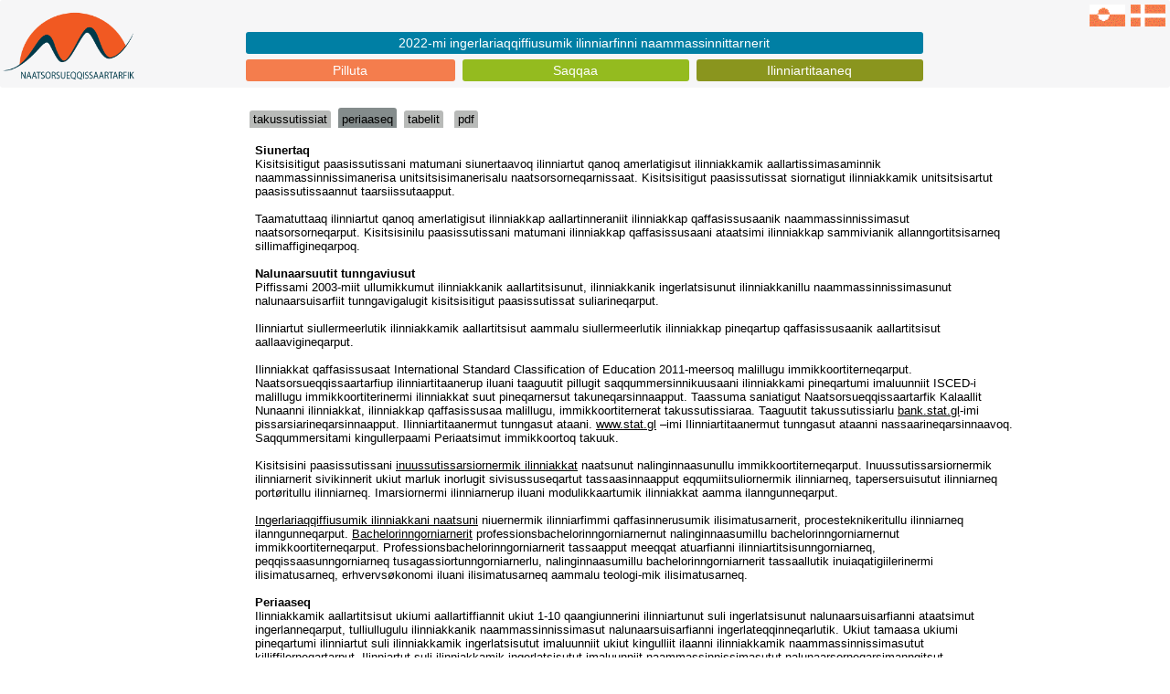

--- FILE ---
content_type: text/html; Charset=utf-8
request_url: https://stat.gl/dialog/main.asp?lang=kl&version=202305&sc=UD&colcode=m
body_size: 8579
content:

<!DOCTYPE html>
<html xmlns="http://www.w3.org/1999/HTML" xml:lang="kl">
<head>
<meta http-equiv="content-type" content="text/html; charset=utf-8" />
<title>Gr&oslash;nlands Statistik</title>
<meta name="viewport" content="width=device-width, minimum-scale=1.0, maximum-scale=1.0" />
<meta name="apple-mobile-web-app-capable" content="yes" />
<meta http-equiv="x-ua-compatible" content="ie=edge" />

<link rel="shortcut icon" href="favicon.ico" type="image/x-icon" />

    <!-- Bootstrap core CSS -->
    <link href="//www.stat.gl/css/bootstrap.min.css" rel="stylesheet" integrity="Hello" crossorigin="anonymous">
    <link href="//www.stat.gl/css/bootstrapGS.min.css" rel="stylesheet" integrity="Hello" crossorigin="anonymous">
    
    <link rel="stylesheet" media="all" href="css/GSMstyle.css" type="text/css" />
  <link rel="stylesheet" media="all" href="css/GSMstyleP.css" type="text/css" />
  <link rel="stylesheet" media="all" href="css/GSMstyleL.css" type="text/css" />

<script type="text/javascript" src="js/jquery-3.4.1.min.js"></script>
<script type="text/javascript" src="js/jquery-ui-1.8.18.custom.min.js"></script>
<script type="text/javascript" src="js/hilitor-utf8.js"></script>

<script type="text/javascript" src="js/jquery.iframe-auto-height2.plugin.js"></script>
<script type="text/javascript" src="js/bootstrap-select.js"></script>


  <script>
  $(function() {
    $( "#accordion" ).accordion({
    });
        // Tabs
        $('#tabs').tabs();
        
        //hover states on the static widgets
        $('#dialog_link, ul#icons li').hover(
          function() { $(this).addClass('ui-state-hover'); }, 
          function() { $(this).removeClass('ui-state-hover'); }
        );
  });

  
  
  $(function() {
    $( "#accordion2" ).accordion({
      autoHeight: false,
      navigation: true,
      collapsible: true,
      active: false

    });
        // Tabs
        $('#tabs').tabs();
        
        //hover states on the static widgets
        $('#dialog_link, ul#icons li').hover(
          function() { $(this).addClass('ui-state-hover'); }, 
          function() { $(this).removeClass('ui-state-hover'); }
        );
  });

  $(function() {
    $( "#accordion3" ).accordion({
      autoHeight: false,
      navigation: true,
      collapsible: true,
      active: false 

    });
        // Tabs
        $('#tabs').tabs();
        
        //hover states on the static widgets
        $('#dialog_link, ul#icons li').hover(
          function() { $(this).addClass('ui-state-hover'); }, 
          function() { $(this).removeClass('ui-state-hover'); }
        );
  });

  $(function() {
    $( "#accordion3a" ).accordion({
      autoHeight: false,
      navigation: true,
      collapsible: true,
      active: false 

    });
        // Tabs
        $('#tabs').tabs();
        
        //hover states on the static widgets
        $('#dialog_link, ul#icons li').hover(
          function() { $(this).addClass('ui-state-hover'); }, 
          function() { $(this).removeClass('ui-state-hover'); }
        );
  });

    $(function() {
    $( "#accordion4" ).accordion({
      autoHeight: false,
      navigation: true,
      collapsible: true,
      active: false 
    });
        // Tabs
        $('#tabs').tabs();
        //hover states on the static widgets
        $('#dialog_link, ul#icons li').hover(
          function() { $(this).addClass('ui-state-hover'); }, 
          function() { $(this).removeClass('ui-state-hover'); }
        );
  });

  $(function() {
  if(!$.support.placeholder) { 
    var active = document.activeElement;
    $(':text').focus(function () {
      if ($(this).attr('placeholder') != '' && $(this).val() == $(this).attr('placeholder')) {
        $(this).val('').removeClass('hasPlaceholder');
      }
    }).blur(function () {
      if ($(this).attr('placeholder') != '' && ($(this).val() == '' || $(this).val() == $(this).attr('placeholder'))) {
        $(this).val($(this).attr('placeholder')).addClass('hasPlaceholder');
      }
    });
    $(':text').blur();
    $(active).focus();
    $('form').submit(function () {
      $(this).find('.hasPlaceholder').each(function() { $(this).val(''); });
    });
  }
});
  </script>



<script type="text/javascript">
  <!--//
  function sizeFrame() {
  var F = document.getElementById("mainFrame");
  if(F.contentDocument) {
  F.height = F.contentDocument.documentElement.scrollHeight+60; //FF 3.0.11, Opera 9.63, and Chrome
  } else {
  F.height = F.contentWindow.document.body.scrollHeight+60; //IE6, IE7 and Chrome
  }
  }
 
 window.onload=sizeFrame; 
 
 //-->
  </script>

<script type="text/javascript">
(function(doc) {

  var addEvent = 'addEventListener',
      type = 'gesturestart',
      qsa = 'querySelectorAll',
      scales = [1, 1],
      meta = qsa in doc ? doc[qsa]('meta[name=viewport]') : [];

  function fix() {
    meta.content = 'width=device-width,minimum-scale=' + scales[0] + ',maximum-scale=' + scales[1];
    doc.removeEventListener(type, fix, true);
  }

  if ((meta = meta[meta.length - 1]) && addEvent in doc) {
    fix();
    scales = [.75, 1.2];
    doc[addEvent](type, fix, true);
  }

}(document));
</script>


<script type="text/javascript">
  function resizeIframe(obj){
     obj.style.height = 0;
     obj.style.height = obj.contentWindow.document.body.scrollHeight + 'px';
  }
</script> 

<!-- Google Analytics -->
<script type="text/javascript">

  var _gaq = _gaq || [];
  _gaq.push(['_setAccount', 'UA-22342034-4']);
  _gaq.push(['_trackPageview']);

  (function() {
    var ga = document.createElement('script'); ga.type = 'text/javascript'; ga.async = true;
    ga.src = ('https:' == document.location.protocol ? 'https://ssl' : 'http://www') + '.google-analytics.com/ga.js';
    var s = document.getElementsByTagName('script')[0]; s.parentNode.insertBefore(ga, s);
  })();

</script>

</head>
<body>

  <div id="wrapper">
  

<header class="header">
    <hgroup class="hgroup">

<a href="//www.stat.gl/dialog/main.asp?lang=da&sc=UD&subthemecode=m1&colcode=m&version=202305"><img src="../image/flag_da.gif" border="0"></a>
    
<a href="//www.stat.gl/dialog/main.asp?lang=kl&sc=UD&subthemecode=m1&colcode=m&version=202305"><img src="../image/flag_kl.gif" border="0"></a>
    
    </hgroup>
    <a href="//www.stat.gl/default.asp?lang=kl" title="Gr&oslash;nlands Statistik"><img class="logo" src="../GS_kl.png" alt="Gr&oslash;nlands Statistik" /></a>
   <nav class="nav">
         <ul>
            <li class="one"><a href="//www.stat.gl/dialog/main.asp?lang=kl&version=2016&subject=Pilluta&sc=GS">Pilluta</a></li>
            <li class="two"><a href="//www.stat.gl/default.asp?lang=kl">Saqqaa</a></li>
            <li class="three"><a href="//www.stat.gl/dialog/topmain.asp?lang=kl&subject=Ilinniartitaaneq&sc=UD">Ilinniartitaaneq</a></li>

            <li class="zero2"><a href="//www.stat.gl/UDN202305">2022-mi ingerlariaqqiffiusumik ilinniarfinni naammassinnittarnerit                                                                                    </a></li>

          </ul>
    </nav>
</header>

<nav class="mainnav">
<li><a class="mainnava" href="main.asp?lang=kl&version=202305&sc=UD&colcode=o">takussutissiat</a></li>
<li class="selectedark"><a class="mainnavasel" href="main.asp?lang=kl&version=202305&sc=UD&colcode=m">periaaseq</a></li>
<li><a class="mainnava" href="main.asp?lang=kl&version=202305&sc=UD&colcode=t">tabelit</a></li>
<li><a class="mainnava" href="main.asp?lang=kl&version=202305&sc=UD&colcode=p">pdf</a></li>


</nav>


<div class="chapwrap">

     
</div>
</div><iframe id="myframe" seamless="seamless" height="2000px" src ="/publ/kl/UD/202305/periaaseq/Periaaseq.htm" scrolling="no" onload="resizeIframe(this);">Din browser underst�tter ikke iframes !</iframe>
<div class="footer"><p>
<p>&copy; Kalaallit Nunaanni Naatsorsueqqissaartarfik &middot; Sipisaq Avannarleq 1 &middot;  Postboks 1025 &middot; DK-3900 Nuuk &middot; Kalaallit Nunaat <br /> Tlf.: +299 34 57 70 &middot; CVR: 41587865 <br /> E-mail: stat@stat.gl</p>
</p></div>





  </div> <!-- Wrapper slut -->

<script type="text/javascript">
$("#myframe").on('load', function () {
  var myHilitor;
    myHilitor = new Hilitor("","","myframe");
    myHilitor.setMatchType("left");

    var jstxt = '';
    myHilitor.apply(jstxt);
});
</script>

<script type="text/javascript">
  jQuery('iframe').iframeAutoHeight({heightOffset: 50});
  
  </script>
  
</body>
</html>

--- FILE ---
content_type: text/css
request_url: https://stat.gl/dialog/css/GSMstyle.css
body_size: 514
content:
* {
  margin: 0;
  padding: 0;
}
html {
  height: 100%;
}

body {
    background:#ffffff;
    font-family:Verdana, Geneva, sans-serif;
    margin:0px 0px;
    border:none;
}

.wrapper{
  height: 95%;
  padding-bottom: 5%;
}

a:link, a:visited, a:hover {
    color: #000;
    text-decoration:none;
}

a img {
    border:none;
}

.imgpdf {
    float:left;
    left:50px;
    height:15px;
}

h1, h2, h3, h4, h5, h6 {
    margin:0px;
    color:#000;
    letter-spacing:-0.06em;
    font-weight:normal;
    border-radius:3px;
    -webkit-border-radius:3px;
    -moz-border-radius:3px;
}

mark {
  background: orange;
  color: black;
}



--- FILE ---
content_type: text/css
request_url: https://stat.gl/dialog/css/GSMstyleP.css
body_size: 6925
content:
@media screen and (max-width: 899px) and (min-width: 100px){


h1, h2, h3, h4, h5, h6 {
    font-size:1.5em;
}

.header {
    height:130px;
    line-height:100%;
}

.header .logo {
    position:absolute;
    left:0px;
    float:left;
    top:30px;
    width:150px;
}
.hgroup img {
    height:24px;
    top:0px;
    float:right;
    padding:3px;
    border-radius: 3px;
    -webkit-border-radius: 3px;
    -moz-border-radius: 3px;
    -khtml-border-radius: 3px;
}
.mainnava, .mainnava:link, .mainnava:visited {
    border:none;
    color:#000;
    padding:1px 2px 1px 2px;
    background-color: #b8bab8;
    text-decoration:none;
    -moz-border-radius: 3px;
    -webkit-border-radius: 3px;
    -khtml-border-radius: 3px;
    border-radius: 3px;
}
.mainnava:hover, .mainnava:active {
    background-color: #848c8c ;
    padding:1px 2px 1px 2px;
    color:#fff;
    text-decoration:none;
    -moz-border-radius: 3px;
    -webkit-border-radius: 3px;
    -khtml-border-radius: 3px;
    border-radius: 3px;
}
.mainnav {
    margin:0px;
    font-size:1.2em;
    line-height:100%;
}

.mainnav li{
    position:relative;
    padding:1px;
    top:5px;
    margin:0px;
    left:1px;
    border:none;
    -moz-border-radius: 3px;
    -webkit-border-radius: 3px;
    -khtml-border-radius: 3px;
    border-radius: 3px;
    list-style: none;
    display:inline;
    text-decoration:none;
    color:#fff ;
    background:#f6f6f7 ;
}

.mainnav li:hover {
    color:#000 ;
    padding:1px;
    background-color: #848c8c ;
}

.mainnav li.selectedark {
    padding:2px;
    background-color: #848c8c ;
}

.chapwrap{
    position:relative;
    top:20px;
}

.lefttwo {
    position:relative;
    line-height:1.7em;
    background-color: #b8bab8;
    font-stretch: ultra-condensed;
    text-align:left;
}

.lefttwored {
    position:relative;
    line-height:1.7em;
    text-align:left;
    background-color: #848c8c ;
}

.nav {
    text-align:left;
}

.nav li {
    background-color: #f6f6f7;
    color:#ffffff;
}
.nav li a:link, .nav a:visited, .nav a:hover {
    margin:2px 2px;  /* luft rundt om tekst i knapper i genvejspanel */
    padding:2px;
    font-size:1.2em;
    line-height:100%;
    font-weight:normal;
    font-stretch: ultra-condensed;
    color:#ffffff;
    border-radius:3px;
    -webkit-border-radius:3px;
    -moz-border-radius:3px;
}
.nav li.one a:link, .nav li.one a:visited, .nav li.one a:hover {
    position:absolute;
    top:30px;
    left:200px;
    font-stretch: ultra-condensed;
    padding:1px 3px 1px 3px;
    white-space: nowrap;
    overflow: hidden;
    background-color: #f47d4d;
}
.nav li.two a:link, .nav li.two a:visited, .nav li.two a:hover {
    position:absolute;
    top:60px;
    left:200px;
    font-stretch: ultra-condensed;
    padding:1px 3px 1px 3px;
    white-space: nowrap;
    overflow: hidden;
    background-color:#94BB1F ;
}
.nav li.three a:link, .nav li.three a:visited, .nav li.three a:hover {
    position:absolute;
    top:90px;
    left:200px;
    font-stretch: ultra-condensed;
    padding:1px 3px 1px 3px;
    white-space: nowrap;
    overflow: hidden;
    background-color:#8a951e ;
}
.nav li.four a:link, .nav li.four a:visited, .nav li.four a:hover {
    position:absolute;
    top:75px;
    left:200px;
    font-stretch: ultra-condensed;
    padding:1px 3px 1px 3px;
    white-space: nowrap;
    overflow: hidden;
    background-color:#007fa4 ;
}


.rightone {
    display:none;
}

.righttwo {
    display:block;
}


.article {
    position:relative;
    top:50px;
    text-align:left;
    margin-bottom:130px;
    font-weight:normal;
}
.article ul {
    padding:0px;
    list-style:none;
}

.article li {
    color:#000;
    margin:10px;
    padding:10px;
    list-style:none;
}

.article li a:link, .article li a:visited {
    width:96%;
    color:#000;
}

.article li a:hover {
    background:#b2b4b2;
}


.article .img {
    border:none;
    height:6px;
    padding:0px 0px;
    background-color:#f6f6f7;
}

.article h1 {
    color:#000000;
    padding:1px 1px 1px 3px;
    font-weight:bold;
}
.img {
    border:none;
    padding:0px 0px;
}

.article h2, .article h3, .article h4, .article h5, .article h6  {
    background-color: #b8bab8;
    -moz-border-radius: 3px;
    -webkit-border-radius: 3px;
    -khtml-border-radius: 3px;
    border-radius: 3px;
    height: 35px;
    color:#fff;
    font-weight:normal;
}

.article h2 a:link, .article h2 a:visited, .article h2 a:hover   {
    -moz-border-radius: 2px;
    -webkit-border-radius: 2px;
    -khtml-border-radius: 2px;
    border-radius: 2px;
    height: 35px;
    color:#fff;
    font-weight:normal;
}

h2  {
    padding:10px 1px 1px 3px;
    -moz-border-radius: 2px;
    -webkit-border-radius: 2px;
    -khtml-border-radius: 2px;
    background-color: #b8bab8;
    border-radius: 2px;
    height: 25px;
    color:#fff;
    font-weight:normal;
}

.article h4 a:link, .article h4 a:visited, .article h4 a:hover   {
    background-color: #b8bab8;
    -moz-border-radius: 2px;
    -webkit-border-radius: 2px;
    -khtml-border-radius: 2px;
    border-radius: 2px;
    height: 35px;
    color:#fff;
    font-weight:normal;
}

h4  {
    padding:10px 1px 1px 3px;
    -moz-border-radius: 2px;
    -webkit-border-radius: 2px;
    -khtml-border-radius: 2px;
    border-radius: 2px;
    height: 25px;
    color:#000;
    font-weight:normal;
}

.article p {
    font-size:90%;
    padding:1px 0px;
}


.article p a:link, .article p a:visited, .article p a:hover {
    font-size:110%;
    padding:1px 0px;
    color:#000;
}


.article,input p {
    font-size:90%;
    color:#000000;
}
img#RSSicon {
    float:right;
    padding:5px 10px 10px 10px;
}

label {
    display:block;
    font-weight:bold;
}

iframe[seamless]{
    display:block;
    position: relative;
    top:20px;
    left:10px;
    background-color: transparent;
    width:100%;  /* Bredde for midterspalte */
    padding:2px;
    margin-top:3px;
    margin-bottom:130px;
    border: 0px;
    overflow-x:auto;
    overflow-y:auto;
    
}


.leftone {
    left:20px;
    display:none;
}
.leftonered {
    left:20px;
    display:none;
}

.lefttwo {
    left:0px;
    display:block;
}
.footer{
    clear:both !important;
    position:relative;
    display:block;
    height: 200px;
    margin-top: 5000px;
    float: left;
    width:100%;
    padding:0px;
    font-size:80%;
    color:#fff;
    background-color: #b8bab8;
    text-align:center;
    font-style:italic;
}
a.lefttwonotsel {
    width:100%;
    color:#000;
    background-color: #fff;
    padding:2px;
}
.lefttwosel, a.lefttwonotsel:hover {
    width:100%;
    color:#000;
    padding:2px;
    background-color: #fff;
}

.selectChap {
    width:100%;
    color:#000;
    padding:1px;
    background-color: #fff;
}
}
